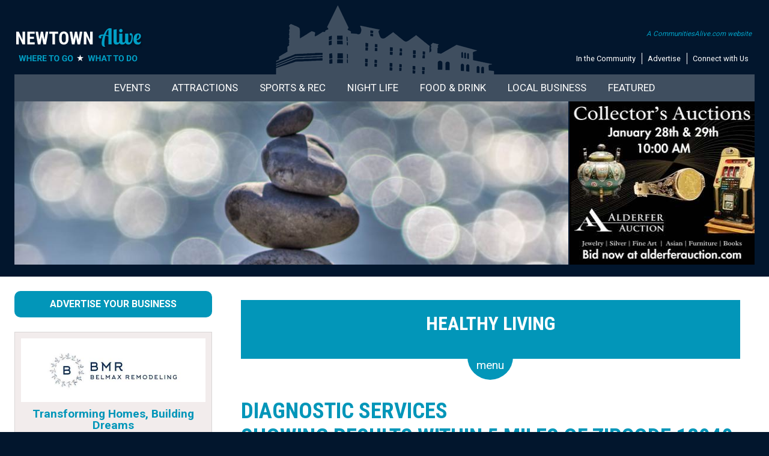

--- FILE ---
content_type: text/html;charset=UTF-8
request_url: https://newtownalive.com/business/showbusinesses.cfm?submit1=328&filterbyzip=TRUE&zipcode=18940&passedradius=5&whichretry=1&usemenu=health
body_size: 11295
content:


	


 
 









	
  

  


	
 

		

  





 




	

	















	
	
	
		

























































































	
	

















<!doctype html>
<html>
<head>
<meta http-equiv="X-UA-Compatible" content="IE=Edge">
<meta name="viewport" content="width=device-width">
<meta charset="utf-8">
<link href="/p7sml/p7SML-01.css" rel="stylesheet" type="text/css" media="all">
<script type="text/javascript" src="/p7sml/p7SMLscripts.js"></script>



    







	
	
	
	
		
		
		
	
		
		
		
	
		
		
		
	
		
		
		
	
		
		
		
	
		
		
		
	
		
		
		
	
		
		
		
	
		
		
		
	
		
		
		
	
		
		
		
	
		
		
		
	
		
		
		
	
		
		
		
	
		
		
		
	
		
		
		
	
		
		
		
	
		
		
		
	
		
		
		
	
		
		
		
	
		
		
		
	
		
		
		
	
		
		
		
	
		
		
		
	
		
		
		
	
		
		
		
	
		
		
		
	
		
		
		
	
		
		
		
	
		
		
		
	
		
		
		
	
		
		
		
	
		
		
		
	
		
		
		
	
		
		
		
	
		
		
		
	
		
		
		
	
		
		
		
	
		
		
		
	
		
		
		
	
		
		
		
	
		
		
		
	
		
		
		
	
		
		
		
	
		
		
		
	
		
		
		
	
		
		
		
	
		
		
		
	
		
		
		
	
		
		
		
	
		
		
		
	
		
		
		
	
		
		
		
	
	
		
	
		
	
		
	
		
	
		
	
		
	
		
	
		
	
		
	
		
	
		
	
		
	
		
	
		
	
		
	
		
	
		
	
		
	
		
	
		
	
		
	
		
	
		
	
		
	
		
	
		
	
		
	
		
	
		
	
		
	
		
	
		
	
		
	
		
	
		
	
		
			
			
			 


 










	
	
	
	
	
	
	
	
	
	
	
	
	
	
	
	
	
	
	
	
	
	
	
	
	
	
	
	
	
	
	
	
	
	
	
	
	
	
	

	
	




		












	






	
	






	<!-- Global site tag (gtag.js) - Google Analytics -->
	
	<script async src="https://www.googletagmanager.com/gtag/js?id=UA-120128625-13"></script>
	<script>
  		window.dataLayer = window.dataLayer || [];
  		function gtag(){dataLayer.push(arguments);}
  		gtag('js', new Date());
  		gtag('config', 'UA-120128625-13');
		gtag('config', 'G-7PQKY6HQPR');
	</script>
	

<link href="/styles/master.css" rel="stylesheet" type="text/css" media="all">
<script type="text/javascript" src="/p7mgm/p7MGMscripts.js"></script>
<link href="/p7mgm/menu.css" rel="stylesheet" type="text/css" media="all" />
<link rel="preconnect" href="https://fonts.gstatic.com" crossorigin />
<link rel="preload" as="style" href="https://fonts.googleapis.com/css2?family=Roboto+Condensed:wght@400;700&family=Roboto:wght@400;700&display=swap" />
<link rel="stylesheet" href="https://fonts.googleapis.com/css2?family=Roboto+Condensed:wght@400;700&family=Roboto:wght@400;700&display=swap" media="print" onload="this.media='all'" />
<noscript><link rel="stylesheet" href="https://fonts.googleapis.com/css2?family=Roboto+Condensed:wght@400;700&family=Roboto:wght@400;700&display=swap" /></noscript>
<link href="https://fonts.googleapis.com/css2?family=Roboto+Condensed:wght@400;700&family=Roboto:wght@400;700&display=swap" rel="stylesheet">
<!--[if lte IE 7]>
<style>
body {min-width: 1020px;}
.affinity-row {zoom: 1;}
#layout {width: 980px;}
</style>
<![endif]-->
<script type="text/javascript" src="/p7ehc/p7EHCscripts.js"></script>


<script type="text/javascript" src="/p7mbx/p7MBXscripts.js"></script>
<link href="/p7mbx/p7MBX-01.css" rel="stylesheet" type="text/css" media="all">
<link rel="shortcut icon" href="/icon.ico" type="image/x-icon">
<link rel="icon" href="/icon.ico" type="image/x-icon">





	<meta name="verification" content="0ee7e7a1d34925ac17a8bec69cee4f02" />  








	
	
	
	
	








	
	
		
		
		
		
		
		
		
		
		
		
		
		
		
		
		
		
		
		
		
		
		
		
	



	



	
	
	
		
	



	
		
		
		
			
		
	










<title>Diagnostic Services in Newtown, Bucks County PA</title>

<meta name="Description" content="Diagnostic services, blood work, drug and alcohol testing, DNA testing in Newtown, Bucks County PA and surrounding areas" />





	




</head>

<body>


	
	



	



	


<!-- Common Ninja Popup | CALIVE Newsletter -->
<script src="https://cdn.commoninja.com/sdk/latest/commonninja.js" defer></script> <div class="commonninja_component pid-6317d0af-d839-41a2-b444-f619ff08d14c"></div>
<script>
(function () {
  const RELATIVE_URL = '/emailsignup.cfm';
  const PID_CLASS = 'pid-6317d0af-d839-41a2-b444-f619ff08d14c';

  function inThisWidget(el) {
    const c = el.closest('.commonninja_component');
    return c && c.classList.contains(PID_CLASS);
  }

  function isSignMeUp(el) {
    const txt = (el.textContent || '').replace(/\s+/g,' ').trim().toLowerCase();
    return txt === 'sign me up';
  }

  // Intercept clicks before Common Ninja's handlers
  document.addEventListener('click', function (e) {
    if (!inThisWidget(e.target)) return;
    const btn = e.target.closest('a,button,[role="button"],[class*="button"],[class*="Button"]');
    if (!btn || !isSignMeUp(btn)) return;

    e.preventDefault();
    e.stopImmediatePropagation();
    window.location.assign(RELATIVE_URL);
  }, true); // capture phase

  // Also rewrite anchor hrefs inside the widget for middle-clicks, etc.
  const mo = new MutationObserver(() => {
    document.querySelectorAll('.commonninja_component.' + PID_CLASS + ' a').forEach(a => {
      if (isSignMeUp(a)) {
        a.setAttribute('href', RELATIVE_URL);
        a.setAttribute('target', '_self');
      }
    });
  });
  mo.observe(document.documentElement, { childList: true, subtree: true });
})();
</script>


<!-- Old search box idea -->

<!-- Local Artisans -->

<!-- Newsletter Signup -->





<!-- Fall Guide -->

<!-- Holiday Gift Guide -->


<!-- Holiday Gift Guide Marketing -->

<!-- Juneteenth -->




<div class="toprow">
	<div id="layout">

     
     <div class="affinity-row halves toprow-townicon toprowpad">
        <div class="column-half">
          <div class="column-content mobile-center">
          
				  <a href="https://newtownalive.com/"><img src="/images/logos2/newtown-alive.png" width="269" height="62" alt="Newtown PA news and events - Newtown Pennsylvania, Bucks County PA - businesses, restaurants, lodging, community information, shopping, recreation, jobs, sports, churches, transportation, schools, health, dining, entertainment" class="scalable"></a>
		  
          </div>
        </div>
        <div class="column-half">
          <div class="column-content align-right mobile-center">
            <div class="top-textmenu">
             <div class="top-calive"><a href="https://www.communitiesalive.com" target="_blank">A CommunitiesAlive.com website</a></div>
             <ul>
              <li><a href="/community.cfm">In the Community</a></li>
              <li><a href="/advertise/advertise.cfm">Advertise</a></li>
              <li class="last"><a href="/contactus.cfm">Connect with Us</a></li>
             </ul>
             </div>
          </div>
        </div>
      </div>
     
        
   </div>
</div>
<div class="darkblueback">
   <div id="layout">
     <div class="topportionpad">
        

			   
                <div id="p7MGM_1" class="p7MGM-03 p7MGM p7MGMdesign-time responsive menu-centered">
                  <div id="p7MGMtb_1" class="mgm-toolbar closed toggle-text"><a href="#" title="Hide/Show Menu">&equiv;</a></div>
                  <ul id="p7MGMu_1" class="mgm-root-list">
                    
                    <li class="mgm-root-item mgm-trig"><a id="p7MGMa1_1" class="mgm-root-item mgm-trig" href="/events/">Events</a></li>
                    <li class="mgm-root-item mgm-trig"><a id="p7MGMa1_2" class="mgm-root-item mgm-trig" href="/attractions/things-to-do.cfm">Attractions</a></li>
                    <li class="mgm-root-item mgm-trig"><a id="p7MGMa1_3" class="mgm-root-item mgm-trig" href="#">Sports & Rec</a></li>
                    <li class="mgm-root-item mgm-trig"><a id="p7MGMa1_4" class="mgm-root-item mgm-trig" href="#">Night Life</a></li>
                    <li class="mgm-root-item mgm-trig"><a id="p7MGMa1_5" class="mgm-root-item mgm-trig" href="#">Food & Drink</a></li>
                    <li class="mgm-root-item mgm-trig"><a id="p7MGMa1_6" class="mgm-root-item mgm-trig" href="#">Local Business</a></li>
                    <li class="mgm-root-item mgm-trig"><a id="p7MGMa1_7" class="mgm-root-item mgm-trig" href="#">Featured</a></li>
                    
                  </ul>
                  
                  <div id="p7MGMs1_1" class="mgm-mega-menu width100">
                    <div class="mgm-mega-content">
                      <div class="p7mgm-row mgm-col-50-50 col-sep">
                        <div class="p7mgm-Col p7mgm-percent50">
                          <div class="p7mgm-ColContent p7ehc-1">
                          <a href="/events"><img src="/p7mgm/img/menu-events-calendar2.jpg" width="568" height="143" alt="Events in Newtown, Bucks County PA" class="scalable" /></a>
                           
                           <div class="affinity-row halves">
                              <div class="column-half">
                                <div class="column-content-affinity mobile-center">
                                <a href="/events/showevents.cfm?dayspan=1&overridetown=TRUE"><img src="/p7mgm/img/thingstodo-events-today.gif" width="290" height="63" alt="Events Today in Newtown, Bucks County PA" class="scalable" /></a>
                                </div>
                              </div>
                              <div class="column-half">
                                <div class="column-content-affinity mobile-center">
                                 <a href="/events/showevents.cfm?dayspan=weekend&overridetown=TRUE"><img src="/p7mgm/img/thingstodo-weekendevents.gif" width="290" height="63" alt="Events This Weekend in Newtown, Bucks County PA" class="scalable" /></a>
                                </div>
                              </div>
                            </div>
                            <div class="affinity-row halves">
                              <div class="column-half">
                                <div class="column-content-affinity mobile-center">
                                <a href="/events/showevents.cfm?featured=true"><img src="/p7mgm/img/thingstodo-featured-events.gif" width="290" height="63" alt="Things to do in Newtown, Bucks County PA" class="scalable" /></a>
                                </div>
                              </div>
                              <div class="column-half">
                                <div class="column-content-affinity mobile-center">
                                 
								 <a href="/event-calendar.cfm"><img src="/p7mgm/img/thingstodo-addevent.gif" width="290" height="63" alt="What to do in Newtown, Bucks County PA" class="scalable" /></a>
                                </div>
                              </div>
                            </div>
                            
                          </div>
                        </div>
                        <div class="p7mgm-Col p7mgm-percent50">
                          <div class="p7mgm-ColContent p7ehc-1">
                            <div class="affinity-row halves">
                              <div class="column-half">
                                <div class="column-content-affinity blocklistmobilepad">
                                  <div class="blocklist2">
                                    <ul>
                                    <li><a href="/events/online-local.cfm">LOCAL ONLINE EVENTS</a></li>
                                    
                                     <li><a href="/events/">View Full Calendar</a></li>
                                     
                                     
                                     
                                     
                                     
                                     
                                    
                                     
                                    
                                    </ul>
                                  </div>
                                </div>
                              </div>
                              <div class="column-half">
                                <div class="column-content-affinity blocklistmobilepad  mobile-center">
								  <div class="blocklist2">
                                    <ul>
                                     <li><a href="/events/live-theater.cfm">Live Theater</a></li>
                                     <li><a href="/events/live-music-entertainment.cfm">Live Music</a></li>
                                     <li><a href="/events/art-exhibits-galleries-museums.cfm">Art Exhibits</a></li>
                                     
                                    </ul>
                                  </div>
								  
                                </div>
                              </div>
                            </div>
                           
                            
                            
                            
                            
                           
                          </div>
                        </div>
                      </div>
                    </div>
                  </div> 
                  
                  <div id="p7MGMs1_2" class="mgm-mega-menu width100">
                    <div class="mgm-mega-content">
                      <div class="p7mgm-row mgm-col-50-50 col-sep">
                       <div class="p7mgm-Col p7mgm-percent50">
                          <div class="p7mgm-ColContent p7ehc-1">
                            <div class="menu-headliner2">Places to Visit</div>
                            <div class="affinity-row halves">
                              <div class="column-half">
                                <div class="column-content-affinity blocklistmobilepad">
                                  <div class="blocklist2">
                             <ul>
                            <li><a href="/business/Outdoor-Adventures.cfm">Action & Adventure</a></li>
                            <li><a href="/business/water-parks-and-tubing.cfm">Amusements &amp; Water Adventure</a></li>
                            <li><a href="/business/antiques-shops.cfm">Antique Galleries</a></li>
                            <li><a href="/business/art-gallery-guide.cfm">Art Galleries</a></li>
                            
                            
                            <li><a href="/visiting/coveredbridges.cfm">Covered Bridges</a></li>
                            
                            
                            </ul>
                           </div>
                                </div>
                              </div>
                              <div class="column-half">
                                <div class="column-content-affinity blocklistmobilepad">
								  <div class="blocklist2">
                             <ul>
                            <li><a href="/business/escape-rooms.cfm">Escape Rooms</a></li>
                            <li><a href="/business/gardens-arboretums.cfm">Gardens & Arboretums</a></li>
                            <li><a href="/business/museums-historical-sites.cfm">Museums & Historic Sites</a></li>
                            <li><a href="/business/railroads-model-trains.cfm">Railroads</a></li>
                            <li><a href="/business/Zoos-Wildlife-Preserves-Petting-Zoos.cfm">Zoos</a></li>
                            </ul>
                           </div>
								  
                                </div>
                              </div>
                            </div>
                            <div style="text-align:center;"><a href="/business/business-listing.cfm"><img src="/images/images-responsive/footer-addbusiness.gif" width="233" height="46" alt="Add Your Business" class="scalable"></a></div>
                          </div>
                        </div>
                      
                      
                        <div class="p7mgm-Col p7mgm-percent50">
                          <div class="p7mgm-ColContent p7ehc-1">
                          <div class="menu-headliner2">In the Calendar</div>
<div class="affinity-row halves">
                 <div class="column-half">
                                <div class="column-content-affinity blocklistmobilepad">
                                 <div class="eventbuttoncontainer p7ehc-eventbutton">
                                  <div class="eventbuttonimage"><a href="/events/art-exhibits-galleries-museums.cfm"><img src="/p7mgm/img/eventbutton-art.jpg" width="207" height="113" alt="Art Exhibits" class="scalable" /></a></div>
                                  <div class="eventbuttontitle"><a href="/events/art-exhibits-galleries-museums.cfm">Art Exhibits</a></div>
                                 </div>
                                 <div class="eventbuttoncontainer p7ehc-eventbutton">
                                  <div class="eventbuttonimage"><a href="/events/history-events.cfm"><img src="/p7mgm/img/eventbutton-history.jpg" width="207" height="113" alt="Museum Events, History Events" class="scalable" /></a></div>
                                  <div class="eventbuttontitle"><a href="/events/history-events.cfm">History Events</a></div>
                                 </div>
                                 
                                
                                </div>
                </div>
                              <div class="column-half">
                                <div class="column-content-affinity blocklistmobilepad">
                                 <div class="eventbuttoncontainer p7ehc-eventbutton">
                                  <div class="eventbuttonimage"><a href="/events/garden-events.cfm"><img src="/p7mgm/img/eventbutton-garden.jpg" width="207" height="113" alt="Garden Events, Arboretum Events, Gardening Events" class="scalable" /></a></div>
                                  <div class="eventbuttontitle"><a href="/events/garden-events.cfm">Garden Events</a></div>
                                 </div>
                                 
                                </div>
                              </div>
                            </div>
                           
                            
                          </div>
                        </div>
                        
                      </div>
                    </div>
                  </div>                  
                  
                  <div id="p7MGMs1_3" class="mgm-mega-menu width100">
                    <div class="mgm-mega-content">
                      <div class="p7mgm-row mgm-col-50-50 col-sep">
                       <div class="p7mgm-Col p7mgm-percent50">
                          <div class="p7mgm-ColContent p7ehc-1">
                            <div class="menu-headliner2">Get Active</div>
                            <div class="affinity-row halves">
                              <div class="column-half">
                                <div class="column-content-affinity blocklistmobilepad">
                                  <div class="blocklist2">
                             <ul>
                            
                            <li><a href="/business/bowling.cfm">Bowling Alleys</a></li>
                            <li><a href="/business/Golf-Clubs-Country-Clubs.cfm">Golf Courses</a></li>
                            <li><a href="/business/Hockey-Ice-Skating.cfm">Hockey & Skating</a></li>
							<li><a href="/business/Nature-Environment-Organizations.cfm">Nature Centers</a></li>
                            
                            <li><a href="/business/Sports-Teams-Baseball-Football-Hockey-Minor-League.cfm">Sports Teams</a></li>
                            </ul>
                           </div>
                                </div>
                              </div>
                              <div class="column-half">
                                <div class="column-content-affinity blocklistmobilepad">
								  <div class="blocklist2">
                             <ul>
                            
                            <li><a href="/business/Sports-Centers.cfm">Sports Centers</a></li>
                            <li><a href="/business/swimming.cfm">Swimming</a></li>
                            <li><a href="/attractions/index.cfm?parks=TRUE">Parks</a></li>
                            <li><a href="/business/Tennis-Clubs.cfm">Tennis & Pickleball</a></li>
                            <li><a href="/outdoors/trails.cfm">Trails</a></li>
                           
                            </ul>
                           </div>
								  
                                </div>
                              </div>
                            </div>
                            <div style="text-align:center;"><a href="/business/business-listing.cfm"><img src="/images/images-responsive/footer-addbusiness.gif" width="233" height="46" alt="Add Your Business" class="scalable"></a></div>
                          </div>
                        </div>
                      
                      
                        <div class="p7mgm-Col p7mgm-percent50">
                          <div class="p7mgm-ColContent p7ehc-1">
                          <div class="menu-headliner2">In the Calendar</div>
<div class="affinity-row halves">
                 <div class="column-half">
                                <div class="column-content-affinity blocklistmobilepad">
                                  <div class="eventbuttoncontainer p7ehc-eventbutton">
                                    <div class="eventbuttonimage"><a href="/events/nature-environmental-events.cfm"><img src="/p7mgm/img/eventbutton-nature.jpg" width="207" height="113" alt="Nature Center Events, Environmental Events" class="scalable" /></a></div>
                                    <div class="eventbuttontitle"><a href="/events/nature-environmental-events.cfm">Nature Events</a></div>
                                  </div>
                                </div>
                </div>
                              <div class="column-half">
                                <div class="column-content-affinity blocklistmobilepad">
                                 <div class="eventbuttoncontainer p7ehc-eventbutton">
                                  <div class="eventbuttonimage"><a href="/events/showevents.cfm?sportsrecreation=yes&dayspan=30&overridetown=TRUE"><img src="/p7mgm/img/eventbutton-sports.jpg" width="207" height="113" alt="Sporting Events, Outdoor Events" class="scalable" /></a></div>
                                  <div class="eventbuttontitle"><a href="/events/showevents.cfm?sportsrecreation=yes&dayspan=30&overridetown=TRUE">Sports & Outdoors Events</a></div>
                                 </div>
                                </div>
                              </div>
                            </div>
                           
                            
                          </div>
                        </div>
                        
                      </div>
                    </div>
                  </div> 
                  <div id="p7MGMs1_4" class="mgm-mega-menu width100">
                    <div class="mgm-mega-content">
                      <div class="p7mgm-row mgm-col-50-50 col-sep">
                       <div class="p7mgm-Col p7mgm-percent50">
                          <div class="p7mgm-ColContent p7ehc-1">
                            <div class="menu-headliner2">Hit the Town</div>
                            <div class="affinity-row halves">
                              <div class="column-half">
                                <div class="column-content-affinity blocklistmobilepad">
                                  <div class="blocklist2">
                             <ul>
                            <li><a href="/business/casinos.cfm">Casinos</a></li>
                            <li><a href="/business/comedy-clubs.cfm">Comedy Clubs</a></li>
                            <li><a href="/business/music-venues.cfm">Music Venues</a></li>
                            
                            
                            </ul>
                           </div>
                                </div>
                              </div>
                              <div class="column-half">
                                <div class="column-content-affinity blocklistmobilepad">
								  <div class="blocklist2">
                             <ul>
                            
                            <li><a href="/business/bars-pubs.cfm">Pubs, Bars & Taverns</a></li>
                            <li><a href="/business/theaters.cfm">Theaters</a></li>
                            <li><a href="/people/musicians.cfm">Musicians</a></li>
                            </ul>
                           </div>
								  
                                </div>
                              </div>
                            </div>
                            <div style="text-align:center;"><a href="/business/business-listing.cfm"><img src="/images/images-responsive/footer-addbusiness.gif" width="233" height="46" alt="Add Your Business" class="scalable"></a></div>
                          </div>
                        </div>
                      
                      
                        <div class="p7mgm-Col p7mgm-percent50">
                          <div class="p7mgm-ColContent p7ehc-1">
                          <div class="menu-headliner2">In the Calendar</div>
<div class="affinity-row halves">
                 <div class="column-half">
                                <div class="column-content-affinity blocklistmobilepad">
                                <div class="eventbuttoncontainer p7ehc-eventbutton">
                                  <div class="eventbuttonimage"><a href="/events/live-music-entertainment.cfm"><img src="/p7mgm/img/eventbutton-music.jpg" width="207" height="113" alt="Live Music" class="scalable" /></a></div>
                                  <div class="eventbuttontitle"><a href="/events/live-music-entertainment.cfm">Live Music</a></div>
                                 </div>
                                 <div class="eventbuttoncontainer p7ehc-eventbutton">
                                  <div class="eventbuttonimage"><a href="/events/comedy-shows.cfm"><img src="/p7mgm/img/eventbutton-comedy.jpg" width="207" height="113" alt="Comedy Clubs, Comedy Events" class="scalable" /></a></div>
                                  <div class="eventbuttontitle"><a href="/events/comedy-shows.cfm">Comedy Events</a></div>
                                 </div>
                                </div>
                </div>
                              <div class="column-half">
                                <div class="column-content-affinity blocklistmobilepad">
                                 <div class="eventbuttoncontainer p7ehc-eventbutton">
                                  <div class="eventbuttonimage"><a href="/events/live-theater.cfm"><img src="/p7mgm/img/eventbutton-theater.jpg" width="207" height="113" alt="Live Theater" class="scalable" /></a></div>
                                  <div class="eventbuttontitle"><a href="/events/live-theater.cfm">Live Theater</a></div>
                                 </div>
                                </div>
                              </div>
                            </div>
                           
                            
                          </div>
                        </div>
                        
                      </div>
                    </div>
                  </div> 

                  <div id="p7MGMs1_5" class="mgm-mega-menu width100">
                    <div class="mgm-mega-content">
                      <div class="p7mgm-row mgm-col-50-50 col-sep">
                       <div class="p7mgm-Col p7mgm-percent50">
                          <div class="p7mgm-ColContent p7ehc-1">
                            <div class="menu-headliner2">Good Eats & Drinks</div>
                            <div class="affinity-row halves">
                              <div class="column-half">
                                <div class="column-content-affinity blocklistmobilepad">
                                  <div class="blocklist2">
                             <ul>
                            <li><a href="/business/breweries.cfm">Breweries</a></li>
                            <li><a href="/business/distilleries.cfm">Distilleries</a></li>
                            <li><a href="/business/wineries.cfm">Wineries</a></li>
                            <li><a href="/business/food-trucks.cfm">Food Trucks</a></li>
                            <li><a href="/business/Food-Beverages.cfm">Gourmet Food, Snacks, Candy</a></li>
                            <li><a href="/business/ice-cream-yogurt-shops.cfm">Ice Cream, Yogurt, Water Ice</a></li>
                            </ul>
                           </div>
                                </div>
                              </div>
                              <div class="column-half">
                                <div class="column-content-affinity blocklistmobilepad">
								  <div class="blocklist2">
                             <ul>
                            
                            <li><a href="/business/dining-restaurant-fast-food.cfm">Restaurants</a></li>
                            <li><a href="/business/bars-pubs.cfm">Pubs, Bars & Taverns</a></li>
                            
                            <li><a href="/business/bakeries.cfm">Bakeries</a></li>
                            <li><a href="/business/Farmers-Markets.cfm">Farmers Markets</a></li>
                            <li><a href="/business/Farm-Stores.cfm">Farm Stores</a></li>
                           <li><a href="/business/cooking-schools.cfm">Cooking Classes</a></li>
                            </ul>
                           </div>
								  
                                </div>
                              </div>
                            </div>
                            <div style="text-align:center;"><a href="/business/business-listing.cfm"><img src="/images/images-responsive/footer-addbusiness.gif" width="233" height="46" alt="Add Your Business" class="scalable"></a></div>
                          </div>
                        </div>
                      
                        <div class="p7mgm-Col p7mgm-percent50">
                          <div class="p7mgm-ColContent p7ehc-1">
                          <div class="menu-headliner2">In the Calendar</div>
<div class="affinity-row halves">
                 <div class="column-half">
                                <div class="column-content-affinity blocklistmobilepad">
                                <div class="eventbuttoncontainer p7ehc-eventbutton">
                                  <div class="eventbuttonimage"><a href="/events/winery-brewery-distillery-events.cfm"><img src="/p7mgm/img/eventbutton-spirits.jpg" width="207" height="113" alt="Brewery Events, Winery Events, Distillery Events, Food Events" class="scalable" /></a></div>
                                  <div class="eventbuttontitle"><a href="/events/winery-brewery-distillery-events.cfm">Winery, Brewery, Distillary Events</a></div>
                                 </div>
                                 <div class="eventbuttoncontainer p7ehc-eventbutton">
                                  <div class="eventbuttonimage"><a href="/events/farmers-markets.cfm"><img src="/p7mgm/img/eventbutton-farmersmarkets.jpg" width="207" height="113" alt="Farmers Markets Dates Events" class="scalable" /></a></div>
                                  <div class="eventbuttontitle"><a href="/events/farmers-markets.cfm">Farmers Market Events</a></div>
                                 </div>
                                </div>
                </div>
                              <div class="column-half">
                                <div class="column-content-affinity blocklistmobilepad">
                                 <div class="eventbuttoncontainer p7ehc-eventbutton">
                                  <div class="eventbuttonimage"><a href="/events/food-trucks.cfm"><img src="/p7mgm/img/eventbutton-foodtruck.jpg" width="207" height="113" alt="Food Truck Events" class="scalable" /></a></div>
                                  <div class="eventbuttontitle"><a href="/events/food-trucks.cfm">Foodie Events</a></div>
                                 </div>
                                </div>
                              </div>
                            </div>
                           
                            
                          </div>
                        </div>
                        
                      </div>
                    </div>
                  </div>
                  
                  <div id="p7MGMs1_6" class="mgm-mega-menu width100">
                    <div class="mgm-mega-content">
                      <div class="p7mgm-row mgm-col-75-25 col-sep">
                        <div class="p7mgm-Col p7mgm-percent75">
                          <div class="p7mgm-ColContent p7ehc-6">
                            
                            <div class="affinity-row halves">
                              <div class="column-half">
                                <div class="column-content-affinity blocklistmobilepad">
                                  <div class="blocklist2">
                             <ul>
                            <li><a href="/remodeling">House & Home</a></li>
                            <li><a href="/kids">Just for Kids</a></li>
                            <li><a href="/health">Healthy Living</a></li>
                            <li><a href="/education">Education, Classes & Fun</a></li>
                            <li><a href="/partyguide">Let's Party</a></li>
                            <li><a href="/lodging">Lodging Guide</a></li>
                            </ul>
                           </div>
                                </div>
                              </div>
                              <div class="column-half">
                                <div class="column-content-affinity blocklistmobilepad">
								  <div class="blocklist2">
                             <ul>
                            
                            <li><a href="/seniors">For Seniors</a></li>
                            <li><a href="/financial">Financial & Legal</a></li>
                            <li><a href="/pets">Pet Guide</a></li>
                            <li><a href="/equestrian">Equestrian Guide</a></li>
                            <li><a href="/local-artisans">Local Artisans</a></li>
                            <li><a href="/weddings">Wedding Guide</a></li>
                           <li><a href="/business">All Businesses</a></li>
                            </ul>
                           </div>
								  
                                </div>
                              </div>
                            </div>
                            <div style="text-align:center;"><a href="/business/business-listing.cfm"><img src="/images/images-responsive/footer-addbusiness.gif" width="233" height="46" alt="Add Your Business" class="scalable"></a></div>
                          </div>
                        </div>
                        <div class="p7mgm-Col p7mgm-percent25">
                          <div class="p7mgm-ColContent p7ehc-6 align-center">
                         <a href="/business/summer-camps.cfm"><img src="/abnrs/images/events/summercamp2026.png" width="308" height="272" alt="Summer Camp Guide - kids playing in pool" class="scalable" /></a>
                          
                          
						  
                          
                          
                           </div>
                        </div>
                      </div>
                    </div>
                  </div> 
                  
                  <div id="p7MGMs1_7" class="mgm-mega-menu width100">
                    <div class="mgm-mega-content">
                      <div class="p7mgm-row mgm-col-75-25 col-sep">
                        <div class="p7mgm-Col p7mgm-percent25">
                          <div class="p7mgm-ColContent p7ehc-6">
                            <ul class="blocklist2">
                              
                              
                              
                             </ul>  
                          </div>
                        </div>
                        <div class="p7mgm-Col p7mgm-percent75">
                          <div class="p7mgm-ColContent p7ehc-6">
                          
                            <div class="affinity-row thirds">
                              <div class="column-third">
                                <div class="column-content align-center" style="padding:8px;"> <a href="/volunteer"><img src="../p7mgm/img/featured-volunteer.png" width="249" height="96" alt="Volunteer Opportunities" /></a>
                                </div>
                              </div>
                              <div class="column-third">
                                <div class="column-content align-center" style="padding:8px;"> <a href="/lostpets"><img src="../p7mgm/img/featured-lostpets.png" width="249" height="96" alt="Lost Pets" /></a>
                                </div>
                              </div>
                              <div class="column-third">
                                <div class="column-content align-center" style="padding:8px;"> <a href="/emailsignup.cfm"><img src="../p7mgm/img/featured-newsletter.png" width="249" height="96" alt="Newsletter Signup" /></a>
                                </div>
                              </div>
                            </div>
                          
                          </div>
                        </div>
                      </div>
                    </div>
                  </div>

               
                  <script type="text/javascript">P7_MGMop('p7MGM_1',5,450,0,1,1,1,0,0,1,0,1,900)</script>
          </div>
        
        <div class="affinity-row">
  <div class="column-sliderowleft p7ehc-slide">
    <div class="column-content no-pad mobile-hide" style="margin-right:2px;">
    
	 
	 
	 
	 
	 	 
	 
     <img src="/images/toppics/Balance-Rocks.jpg" width="950" height="280" alt="Diagnostic services, blood work, drug and alcohol testing, DNA testing in the Newtown, Bucks County PA area" title="Diagnostic services, blood work, drug and alcohol testing, DNA testing in the Newtown, Bucks County PA area" border="0" class="scalable" />
    </div>
  </div>
  
  
  
  
  	
  						
					
	
			
			
  
  	
  						
					
	
			
			
  
  	
  						
					
	
			
			
  
  	
  						
					
	
			
			
  
  	
  						
					
	
			
			
  
  	
  						
					
	
			
			
  
  
  
  
  
  	
  	
    
	
	
	
	
		
  
  
  	
   	
   	<div class="column-sliderowright p7ehc-slide" style="background-image: url('https://newtownalive.com/images/sliderowback.gif');background-repeat:no-repeat;background-size:cover;">
	 
		<div class="column-content no-pad">
		  
          <div class="mobile-hide"><a href="/abnrs/countclicks.cfm?adid=931" target="_blank"><img src="/abnrs/images/events/alderfer0126.jpg" width="308" height="272" class="scalable" /></a></div>
          <div class="show-mobile-only"><a href="/abnrs/countclicks.cfm?adid=931" target="_blank"><img src="/abnrs/images/events_mobile/alderfer0126.jpg" width="700" height="206" class="scalable" /></a></div>
          
        </div>
  	</div>
</div>

     </div>
   </div>
   <div class="slidediv"></div>
</div>       



          <div class="bodywhite">
           <div id="layout">
                 <div class="interiorbody-pad">
      			   <div class="affinity-row">
                     <div class="column-bodyleft">
                      <div class="column-content interiorcol-border p7ehc-interior column-content-interiorbody">
                         <div class="affinity-row">
 		                  <div class="column-content">
        		           
                            


	



	<div style="text-align:center;">
<div id="newguide">
  <h1>Healthy Living</h1>
  

<div id="p7SMLcontent_HEALTH" class="sml-content">
  <div id="p7SMLwrapper_HEALTH">
     
    <div style="border:1px solid #fff;padding:15px;margin-top:20px;">
      <div style="font-size:1.2em;font-weight:700;">HOLISTIC HEALTH</div>
      <ul>
        <li><a href="/business/acupuncture.cfm">Acupuncture</a></li>
        <li><a href="/business/Holistic-Medicine-Alternative-Medicine.cfm">Alternative Medicine</a></li>
        <li><a href="/business/chiropractors.cfm">Chiropractors</a></li>
        <li><a href="/business/Hypnosis.cfm">Hypnosis</a></li>
        <li><a href="/business/Massage-Massage-Therapists.cfm">Massage</a></li>
        <li><a href="/business/Nutrition-Dietitians.cfm">Nutrition</a></li>
        <li><a href="/business/Psychics-Mediums-Tarot-Readings.cfm">Psychics, Mediums, Tarot Readings</a></li>
        <li><a href="/business/Reflexology-Reiki-Energy-Medicine.cfm">Reflexology, Reiki, Energy Medicine</a></li>
        <li><a href="/business/Yoga-Pilates-Tai-Chi.cfm">Yoga, Pilates, T'ai Chi</a></li>
        </ul>
    </div>
    
    <div style="border:1px solid #fff;padding:15px;margin-top:15px;">
      <div style="font-size:1.2em;font-weight:700;">MEDICAL & SENIOR HEALTH</div>
      <ul>
        <li><a href="/business/Diagnostic-Services.cfm">Diagnostic Services</a></li>
        <li><a href="/business/In-Home-Day-Care.cfm">In Home Health Care</a></li>
        <li><a href="/business/Nursing-Rehabilitation-Hospice.cfm">Nursing, Rehabilitation, Hospice</a></li>
        <li><a href="/business/Urgent-Care-Medical-Service-Walk-In-Clinic.cfm">Urgent Care Walk-In Clinics</a></li>
        </ul>
    </div>
    
    <div style="border:1px solid #fff;padding:15px;margin-top:15px;">
      <div style="font-size:1.2em;font-weight:700;">EMOTIONAL HEALTH</div>
      <ul>
        <li><a href="/business/Counselor-Psychologist-Therapist.cfm">Counselor, Psychologist, Therapist</a></li>
        <li><a href="/business/Rehabilitation.cfm">Drug & Alcohol Recovery</a></li>
        <li><a href="/business/Grief-Support.cfm">Grief Support</a></li>
        <li><a href="/business/Health-Support-Care-Groups-Organizations-Services.cfm">Health Support Groups</a></li>
        <li><a href="/business/Hypnosis.cfm">Hypnosis, Hypnotherapy</a></li>
        <li><a href="/business/Psychics-Mediums-Tarot-Readings.cfm">Psychics, Mediums, Tarot Readings</a></li>
        </ul>
    </div>
    
    <div style="border:1px solid #fff;padding:15px;margin-top:15px;">
      <div style="font-size:1.2em;font-weight:700;">ACTIVE LIFESTYLE</div>
      <ul>
        <li><a href="/business/Golf-Clubs-Country-Clubs.cfm?usemenu=health">Golf</a></li>
        <li><a href="/business/Health-Clubs-Fitness-Centers.cfm">Health Clubs & Fitness Centers</a></li>
        <li><a href="/business/Personal-Trainers.cfm">Personal Trainers</a></li>
        <li><a href="/business/Tennis-Clubs.cfm">Tennis & Pickleball</a></li>
        <li><a href="/business/Swimming.cfm?usemenu=health">Swimming</a></li>
        <li><a href="/business/Yoga-Pilates-Tai-Chi.cfm">Yoga, Pilates, Tai Chi</a></li>
        </ul>
    </div>
    
  </div>
  
 
  <script type="text/javascript">P7_SMLop('p7SML_HEALTH',1,600,'menu','x',0,0)</script>
</div>
</div>
 <a id="p7SML_HEALTH" href="#" class="sml-more tabbed new">menu</a>
</div>
  
                            

                              <h1>Diagnostic Services</h1>
							  
							


	
	
	
	
	







 
 
 
 
 
 
 
 
 		
 
 
  
 

















	
	
	
		
	
	
		
	
	
	



	
	



	
	



 
 

 
 






 


 






	
	
		
	
	
		
		
	
		
		
	
		
		
	
		
		
	
	
	
	
	
		
		
		
		
		
	
		
		
		
		
		
	
		
		
		
		
		
	
		
		
		
		
		
	
		
		
		
		
		
	
		
		
		
		
		
	
		
		
		
		
		
	
		
		
		
		
		
	
		
		
		
		
		
	
		
		
		
		
		
	
		
		
		
		
		
	
		
		
		
		
		
	
		
		
		
		
		
	
		
		
		
		
		
	
		
		
		
		
		
	
		
		
		
		
		
	
		
		
		
		
		
	
		
		
		
		
		
	
		
		
		
		
		
	
		
		
		
		
		
	
		
		
		
		
		
	
		
		
		
		
		
	
		
		
		
		
		
	
		
		
		
		
		
	
		
		
		
		
		
	
		
		
		
		
		
	
		
		
		
		
		
	
		
		
		
		
		
	
		
		
		
		
		
	
		
		
		
		
		
	
		
		
		
		
		
	
		
		
		
		
		
	
		
		
		
		
		
	
		
		
		
		
		
	
		
		
		
		
		
	
		
		
		
		
		
	
		
		
		
		
		
	
		
		
		
		
		
	
		
		
		
		
		
	
		
		
		
		
		
	
		
		
		
		
		
	
		
		
		
		
		
	
		
		
		
		
		
	
		
		
		
		
		
	
		
		
		
		
		
	
		
		
		
		
		
	
		
		
		
		
		
	
		
		
		
		
		
	
		
		
		
		
		
	
		
		
		
		
		
	
		
		
		
		
		
	
		
		
		
		
		
	
	
	
	 
	
		
	
		
	
		
	
		
	
		
	
		
	
		
	
		
	
		
	
		
	
		
	
		
	
		
	
		
	
		
	
		
	
		
	
		
	
		
	
		
	
		
	
		
	
		
	
		
	
		
	
		
	
		
	
		
	
		
	
		
	
		
	
		
	
		
	
		
			
			
			
		
	
		
	
		
	
		
	
		
	
		
	
		
	
		
	
		
	
		
	
		
	
		
	
		
	
		
	
		
	
		
	
		
	
		
	
		
	
	
	
		
			
			
			
				
			
			
		
	
		
			
			
			
				
			
			
		
	
		
			
			
			
				
			
			
		
	
		
			
			
			
				
			
			
		
	
		
			
			
			
				
			
			
		
	
		
			
			
			
				
			
			
		
	
		
			
			
			
				
			
			
		
	
		
			
			
			
				
			
			
		
	
		
			
			
			
				
			
			
		
	
		
			
			
			
				
			
			
		
	
		
			
			
			
				
			
			
		
	
		
			
			
			
				
			
			
		
	
		
			
			
			
				
			
			
				
				
				
			
		
	
		
			
			
			
				
			
			
		
	
		
			
			
			
				
			
			
		
	
		
			
			
			
				
			
			
		
	
		
			
			
			
				
			
			
		
	
		
			
			
			
				
			
			
		
	
		
			
			
			
				
			
			
		
	
		
			
			
			
				
			
			
		
	
		
			
			
			
				
			
			
		
	
		
			
			
			
				
			
			
		
	
		
			
			
			
				
			
			
		
	
		
			
			
			
				
			
			
		
	
		
			
			
			
				
			
			
		
	
		
			
			
			
				
			
			
		
	
		
			
			
			
				
			
			
		
	
		
			
			
			
				
			
			
		
	
		
			
			
			
				
			
			
		
	
		
			
			
			
				
			
			
		
	
		
			
			
			
				
			
			
		
	
		
			
			
			
				
			
			
		
	
		
			
			
			
				
			
			
		
	
		
	
		
			
			
			
				
			
			
				
				
				
			
		
	
		
			
			
			
				
			
			
		
	
		
			
			
			
				
			
			
		
	
		
			
			
			
				
			
			
		
	
		
			
			
			
				
			
			
		
	
		
			
			
			
				
			
			
		
	
		
			
			
			
				
			
			
		
	
		
			
			
			
				
			
			
		
	
		
			
			
			
				
			
			
				
				
				
			
		
	
		
			
			
			
				
			
			
		
	
		
			
			
			
				
			
			
		
	
		
			
			
			
				
			
			
		
	
		
			
			
			
				
			
			
		
	
		
			
			
			
				
			
			
		
	
		
			
			
			
				
			
			
		
	
		
			
			
			
				
			
			
				
				
				
			
		
	
		
			
			
			
				
			
			
		
	
		
			
			
			
				
			
			
		
	
	
	 
		 
			 
		 
			 
				 
			 
		 
			 
		 
			 
				 
			 
		 
	 
		 
			 
				 
			 
		 
			 
		 
			 
		 
			 
		 
	 
		 
			 
		 
			 
				 
			 
		 
			 
		 
			 
		 
	 
		 
			 
		 
			 
		 
			 
				 
			 
		 
			 
		 
	 
		 
			 
		 
			 
		 
			 
		 
			 
		 
	
	


 
		
	
		
	
	
		
	





	



	



	
	



	



	
	
	
		
		
	
	
	
		
		
		
		
	
		
		
		
		
	
		
		
		
		
	
		
		
		
		
	
		
		
		
		
	




 
 
 

 
 	





  
      <h1 class="page-topper">Showing results within 5 miles of zipcode 18940</h1>
      <br>
  
<div class="refinesearchheader">REFINE SEARCH</div>
<div class="refinesearchcontainer">                 
  <div class="refinesearch">
  <span class="refinetype">BY TOWN:</span> 
  <form action="showbusinesses.cfm?submit1=328" method="post" style="display:inline;">
      <select name="SelectedTownState">
          
              <option selected>ALL</option>
          
          
              
                  <option>Abington, PA</option>
              
          
              
                  <option>Allentown, PA</option>
              
          
              
                  <option>Bensalem, PA</option>
              
          
              
                  <option>Bethlehem, PA</option>
              
          
              
                  <option>Blue Bell, PA</option>
              
          
              
                  <option>Bristol, PA</option>
              
          
              
                  <option>Buckingham, PA</option>
              
          
              
                  <option>Chalfont, PA</option>
              
          
              
                  <option>Doylestown, PA</option>
              
          
              
                  <option>Easton, PA</option>
              
          
              
                  <option>Elmwood Park, NJ</option>
              
          
              
                  <option>Emmaus, PA</option>
              
          
              
                  <option>Fairless Hills, PA</option>
              
          
              
                  <option>Feasterville, PA</option>
              
          
              
                  <option>Flemington, NJ</option>
              
          
              
                  <option>Fort Washington, PA</option>
              
          
              
                  <option>Harleysville, PA</option>
              
          
              
                  <option>Hellertown, PA</option>
              
          
              
                  <option>Horsham, PA</option>
              
          
              
                  <option>Jamison, PA</option>
              
          
              
                  <option>Jenkintown, PA</option>
              
          
              
                  <option>Langhorne, PA</option>
              
          
              
                  <option>Lansdale, PA</option>
              
          
              
                  <option>Levittown, PA</option>
              
          
              
                  <option>Macungie, PA</option>
              
          
              
                  <option>Newtown, PA</option>
              
          
              
                  <option>Norristown, PA</option>
              
          
              
                  <option>North Wales, PA</option>
              
          
              
                  <option>Perkasie, PA</option>
              
          
              
                  <option>Plymouth Meeting, PA</option>
              
          
              
                  <option>Pottstown, PA</option>
              
          
              
                  <option>Quakertown, PA</option>
              
          
              
                  <option>Richboro, PA</option>
              
          
              
                  <option>Souderton, PA</option>
              
          
              
                  <option>Trenton, NJ</option>
              
          
              
                  <option>Warminster, PA</option>
              
          
              
                  <option>Warrington, PA</option>
              
          
              
                  <option>Washington Crossing , PA</option>
              
          
              
                  <option>Yardley, PA</option>
              
          
      </select>
      
      <input type="submit" value="GO">
  </form>
  <br>
  
  <form action="showbusinesses.cfm?submit1=328&filterbyzip=TRUE" method="post" style="display:inline;">
      <span class="refinetype">BY ZIPCODE:</span>
      <select name="passedradius">
          <option value="3" SELECTED>3 miles</option>
          <option value="5">5 miles</option>
          <option value="10">10 miles</option>
          <option value="15">15 miles</option>
          <option value="20">20 miles</option>
      </select>
      of zipcode                   
      <input name="zipcode" type="text" value="18940" size="5">
      
      <input type="submit" value="GO">
  </form>
  
   
  
  <br />
  <span class="refinetype">BY NAME:</span>
  <form action="/business/ShowBusinesses.cfm" method="post"  style="display:inline;">
  <input type="text" name="businessname" pattern=".{4,}"   required title="4 characters minimum" />
  <input type="submit" name="Submit0" value="SEARCH" />
  </form> 
  </div>
</div>

<div class="divider"></div>
 
 
  
	














	





 

			  
			    
				
				
				
				
				
				 
			    
				
				
					
				



	
	
	
	
	
	
	
	
	
	
	
	
	
	
	
	
	
	
	
	
	
	
	
	
							
	
	
	
				
	
	
	
		
		
		
		
	
	
	
	
	
	
	
	
	
	
	
	
	
	
	
	
	
	
	
	
	
	
		
	
	
		
		
		 
	
	
	
	
	
	
	
	
	
	
	
	
	
	
	
	
	
	
		
	
	
	
	
	
	
	
	
	
	
	
	
	
	
	
	
	
	
	
	
	
	
	
	
	
	
	
	
	
	
	







	




	




				
				
				




 
 





	 

    
	<!-- start FREE LISTING -->
	<div class="freelisting-container">
		
		
			<div itemscope itemtype="http://schema.org/localbusiness">
		
		<div class="freelisting-title"><span itemprop="name">Quest Diagnostics</span>
		 
		
		</div>
		<div class="freelisting-address">
			
				
				<div itemprop="address" itemscope itemtype="http://schema.org/PostalAddress">
					
					<span itemprop="streetAddress">2118 S Eagle Road</span>
					<span itemprop="addressLocality">Newtown</span>,
					<span itemprop="addressRegion">PA</span> 
					<span itemprop="postalCode">18940</span>
					
					<a href="https://www.google.com/maps/place/2118+S+Eagle+Road,+Newtown,+PA+18940" target="_blank">(map it)</a>
				</div>			
			
			
				<span itemprop="telephone"><a href="tel:+1-215-579-1968">215-579-1968</a> &nbsp;&nbsp;</span> 
			
			
			
			
			<a href="http://www.questdiagnostics.com/" target="_blank" rel="nofollow">WEBSITE</a>&nbsp;&nbsp;&nbsp;|&nbsp;&nbsp;
			
			
			
			
			
			
			
			
			
			
		</div>
		
		</div>
	</div>
	<!-- end FREE LISTING -->

<div class="business-listings-spacer"></div>
 
			  
			    
				
				
				
				
				
				 
			    
				
				
					
				



	
	
	
	
	
	
	
	
	
	
	
	
	
	
	
	
	
	
	
	
	
	
	
	
							
	
	
	
				
	
	
	
		
		
		
		
	
	
	
	
	
	
	
	
	
	
	
	
	
	
	
	
	
	
	
	
	
	
		
	
	
		
		
		 
	
	
	
	
	
	
	
	
	
	
	
	
	
	
	
	
	
	
		
	
	
	
	
	
	
	
	
	
	
	
	
	
	
	
	
	
	
	
	
	
	
	
	
	
	
	
	
	
	
	







	




	




				
				
				




 
 





	 

    
	<!-- start FREE LISTING -->
	<div class="freelisting-container">
		
		
			<div itemscope itemtype="http://schema.org/localbusiness">
		
		<div class="freelisting-title"><span itemprop="name">Quest Diagnostics</span>
		 
		 <span style="color:#be2e24;font-size:.8em;">(4 miles)</span>
		</div>
		<div class="freelisting-address">
			
				
				<div itemprop="address" itemscope itemtype="http://schema.org/PostalAddress">
					
					<span itemprop="streetAddress">406 Floral Vale Blvd</span>
					<span itemprop="addressLocality">Yardley</span>,
					<span itemprop="addressRegion">PA</span> 
					<span itemprop="postalCode">19067</span>
					
					<a href="https://www.google.com/maps/place/406+Floral+Vale+Blvd,+Yardley,+PA+19067" target="_blank">(map it)</a>
				</div>			
			
			
				<span itemprop="telephone"><a href="tel:+1-215-968-0138">215-968-0138</a> &nbsp;&nbsp;</span> 
			
			
			
			
			<a href="http://www.questdiagnostics.com/" target="_blank" rel="nofollow">WEBSITE</a>&nbsp;&nbsp;&nbsp;|&nbsp;&nbsp;
			
			
			
			
			
			
			
			
			
			
		</div>
		
		</div>
	</div>
	<!-- end FREE LISTING -->

<div class="business-listings-spacer"></div>
 
			  
			    
				
				
				
				
				
				 
			    
				
				
					
				



	
	
	
	
	
	
	
	
	
	
	
	
	
	
	
	
	
	
	
	
	
	
	
	
							
	
	
	
				
	
	
	
		
		
		
		
	
	
	
	
	
	
	
	
	
	
	
	
	
	
	
	
	
	
	
	
	
	
		
	
	
		
		
		 
	
	
	
	
	
	
	
	
	
	
	
	
	
	
	
	
	
	
		
	
	
	
	
	
	
	
	
	
	
	
	
	
	
	
	
	
	
	
	
	
	
	
	
	
	
	
	
	
	
	







	




	




				
				
				




 
 





	 

    
	<!-- start FREE LISTING -->
	<div class="freelisting-container">
		
		
			<div itemscope itemtype="http://schema.org/localbusiness">
		
		<div class="freelisting-title"><span itemprop="name">Quest Diagnostics</span>
		 
		 <span style="color:#be2e24;font-size:.8em;">(4 miles)</span>
		</div>
		<div class="freelisting-address">
			
				
				<div itemprop="address" itemscope itemtype="http://schema.org/PostalAddress">
					
					<span itemprop="streetAddress">130 Almshouse Road</span>
					<span itemprop="addressLocality">Richboro</span>,
					<span itemprop="addressRegion">PA</span> 
					<span itemprop="postalCode">18954</span>
					
					<a href="https://www.google.com/maps/place/130+Almshouse+Road,+Richboro,+PA+18954" target="_blank">(map it)</a>
				</div>			
			
			
				<span itemprop="telephone"><a href="tel:+1-215-322-5747">215-322-5747</a> &nbsp;&nbsp;</span> 
			
			
			
			
			<a href="http://www.questdiagnostics.com/" target="_blank" rel="nofollow">WEBSITE</a>&nbsp;&nbsp;&nbsp;|&nbsp;&nbsp;
			
			
			
			
			
			
			
			
			
			
		</div>
		
		</div>
	</div>
	<!-- end FREE LISTING -->

<div class="business-listings-spacer"></div>
 
			  
			    
				
				
				
				
				
				 
			    
				
				
					
				



	
	
	
	
	
	
	
	
	
	
	
	
	
	
	
	
	
	
	
	
	
	
	
	
							
	
	
	
				
	
	
	
		
		
		
		
	
	
	
	
	
	
	
	
	
	
	
	
	
	
	
	
	
	
	
	
	
	
		
	
	
		
		
		 
	
	
	
	
	
	
	
	
	
	
	
	
	
	
	
	
	
	
		
	
	
	
	
	
	
	
	
	
	
	
	
	
	
	
	
	
	
	
	
	
	
	
	
	
	
	
	
	
	
	







	




	




				
				
				




 
 





	 

    
	<!-- start FREE LISTING -->
	<div class="freelisting-container">
		
		
			<div itemscope itemtype="http://schema.org/localbusiness">
		
		<div class="freelisting-title"><span itemprop="name">Quest Diagnostics</span>
		 
		 <span style="color:#be2e24;font-size:.8em;">(5 miles)</span>
		</div>
		<div class="freelisting-address">
			
				
				<div itemprop="address" itemscope itemtype="http://schema.org/PostalAddress">
					
					<span itemprop="streetAddress">586 Middletown Blvd</span>
					<span itemprop="addressLocality">Langhorne</span>,
					<span itemprop="addressRegion">PA</span> 
					<span itemprop="postalCode">19047</span>
					
					<a href="https://www.google.com/maps/place/586+Middletown+Blvd,+Langhorne,+PA+19047" target="_blank">(map it)</a>
				</div>			
			
			
				<span itemprop="telephone"><a href="tel:+1-215-750-9481">215-750-9481</a> &nbsp;&nbsp;</span> 
			
			
			
			
			<a href="http://www.questdiagnostics.com/" target="_blank" rel="nofollow">WEBSITE</a>&nbsp;&nbsp;&nbsp;|&nbsp;&nbsp;
			
			
			
			
			
			
			
			
			
			
		</div>
		
		</div>
	</div>
	<!-- end FREE LISTING -->

<div class="business-listings-spacer"></div>
 
			  
			    
				
				
				
				
				
				 
			    
				
				
					
				



	
	
	
	
	
	
	
	
	
	
	
	
	
	
	
	
	
	
	
	
	
	
	
	
							
	
	
	
				
	
	
	
		
		
		
		
	
	
	
	
	
	
	
	
	
	
	
	
	
	
	
	
	
	
	
	
	
	
		
	
	
		
		
		 
	
	
	
	
	
		
		
		
		
		
		
		
		
		
		
		
		
		
		
		
		
		
		
		
		
		
		
		
		
		
		
		
		
		
		
		
				
				
				
				
				
			
			
				
				
				
				
				
	
	
	
	
	
	
	
	
	
	
	
	
	
	
		
	
	
	
	
	
	
	
	
	
	
	
	
	
	
	
	
	
	
	
	
	
	
	
	
	
	
	
	
	
	
	







	




	




				
				
				




 
 





	 

    
	<!-- start FREE LISTING -->
	<div class="freelisting-container">
		
		
			<div itemscope itemtype="http://schema.org/localbusiness">
		
		<div class="freelisting-title"><span itemprop="name">Revolutionary Health Services</span>
		 
		 <span style="color:#be2e24;font-size:.8em;">(5 miles)</span>
		</div>
		<div class="freelisting-address">
			
				
				<div itemprop="address" itemscope itemtype="http://schema.org/PostalAddress">
					
					<span itemprop="streetAddress">1121 General Washington Memorial Blvd</span>
					<span itemprop="addressLocality">Washington Crossing </span>,
					<span itemprop="addressRegion">PA</span> 
					<span itemprop="postalCode">18977</span>
					
					<a href="https://www.google.com/maps/place/1121+General+Washington+Memorial+Blvd,+Washington+Crossing+,+PA+18977" target="_blank">(map it)</a>
				</div>			
			
			
				<span itemprop="telephone"><a href="tel:+1-215-321-1371">215-321-1371</a> &nbsp;&nbsp;</span> 
			
			
			
			
			<a href="https://rhslivewell.com/" target="_blank" rel="nofollow">WEBSITE</a>&nbsp;&nbsp;&nbsp;|&nbsp;&nbsp;
			
			
			 - &nbsp;&nbsp;
			
			
			
			
			
			
			
		</div>
		
		</div>
	</div>
	<!-- end FREE LISTING -->

<div class="business-listings-spacer"></div>
 
			  

	
	






							
							                              
                             
							     
				            	<br>
<style>.bcabottomad { width: 320px; height: 100px; }
@media(min-width: 500px) { .bcabottomad { width: 468px; height: 60px; } }
@media(min-width: 800px) { .bcabottomad { width: 728px; height: 90px; } }
</style>
<script async src="//pagead2.googlesyndication.com/pagead/js/adsbygoogle.js"></script>
<!-- BCA-Leaderboard-Bottom-Responsive -->
<ins class="adsbygoogle bcabottomad"
     style="display:inline-block"
     data-ad-client="ca-pub-1049166284406320"
     data-ad-slot="8451840640"></ins>
<script>
(adsbygoogle = window.adsbygoogle || []).push({});
</script>

							
  
                          </div>
                        </div>
                     </div>
                   </div>
				  
				
				
					
				
				
				
				
				
				




















	
		


















	
















	



	
			
		
		
		
		
					
					
			
		
						
		
		
						
						
						
		
		
		
		
		
		
		
		
		
		
		
		
		
		
		
		
		
		
		
		
		
		
		
		
		
		
		
		
		
		
		
		
		
		
		
		
		
		
		
	
			
		
		
		
		
					
					
			
		
						
		
		
						
						
						
		
		
		
		
		
		
		
		
		
		
		
		
		
		
		
		
		
		
		
		
		
		
		
		
		
		
		
		
		
		
		
		
		
		
		
		
		
		
		
	
			
		
		
		
		
					
					
			
		
						
		
		
						
						
						
		
		
		
		
		
		
		
		
		
		
		
		
		
		
		
		
		
		
		
		
		
		
		
		
		
		
		
		
		
		
		
		
		
		
		
		
		
		
		
	
			
		
		
		
		
					
					
			
		
						
		
		
						
						
						
		
		
		
		
		
		
		
		
		
		
		
		
		
		
		
		
		
		
		
		
		
		
		
		
		
		
		
		
		
		
		
		
		
		
		
		
		
		
		
	
			
		
		
		
		
					
					
			
		
						
		
		
						
						
						
		
		
		
		
		
		
		
		
		
		
		
		
		
		
		
		
		
		
		
		
		
		
		
		
		
		
		
		
		
		
		
		
		
		
		
		
		
		
		
	
			
		
		
		
		
					
					
			
		
						
		
		
						
						
						
		
		
		
		
		
		
		
		
		
		
		
		
		
		
		
		
		
		
		
		
		
		
		
		
		
		
		
		
		
		
		
		
		
		
		
		
		
		
		
	




	
		
		
			
			
			







	





 





 
		
			
			
			







	





 





 
		
			
			
			







	





 





 
		
			
			
			







	





 





 
		
			
			
			







	





 





 
		
			
			
			







	





 





 
		
	



	
	
	



		
		
		
	
			
			<div class="column-bodyright">
       	 	<div class="column-content align-right p7ehc-interior" style="padding-top:0;"> 
			<div class="advertiseherebutton"><a href="/advertise/business.cfm" target="_blank">Advertise Your Business</a></div><br>
			
				
				<div class="featureblock-container">
					
						<a href="/abnrs/countclicks.cfm?adid=984&webname=ntalive" target="_blank" rel="nofollow"><img src="/abnrs/images/belmax.jpg" width="610" height="210" class="scalable" title=" Expert remodeling services in Bucks, Montgomery, Philadelphia, and Mercer County. Kitchens, baths, basements, & more!" alt=" Expert remodeling services in Bucks, Montgomery, Philadelphia, and Mercer County. Kitchens, baths, basements, & more!"></a>
					
				   <div class="featureblock-tag"><a href="/abnrs/countclicks.cfm?adid=984&webname=ntalive" target="_blank" rel="nofollow">Transforming Homes, Building Dreams</a></div>	
			      <div class="featureblock-text"><a href="/abnrs/countclicks.cfm?adid=984&webname=ntalive" target="_blank" rel="nofollow"> Expert remodeling services in Bucks, Montgomery, Philadelphia, and Mercer County. Kitchens, baths, basements, & more!</a></div>	
			      <span class="featureblock-town">Holland, PA</span><span class="featureblock-phone"><a href="tel:+1-609-712-2750">609-712-2750</a></span>
                  
                   
				   
				   
				   
				   <div class="align-center" style="padding-top:4px;">
				   
				   <a href="https://belmaxremodeling.com/?utm_source=communities-alive&utm_medium=dynamic-ad&utm_campaign=communities-alive-general" target="_blank"><img src="/images/images-responsive/social-web.png" width="30" height="30" alt="Website" /></a>&nbsp;&nbsp;
				   <a href="/abnrs/countclicks.cfm?adid=984&social=facebook" target="_blank" rel="nofollow"><img src="/images/images-responsive/social-facebook.png" width="30" height="30" alt="Facebook" title="Facebook" /></a>&nbsp;&nbsp;
				   
				   
				   
				   
				   
				   
				   
				   
				   
				   
				   
				   <a href="/abnrs/countclicks.cfm?adid=984&social=yelp" target="_blank" rel="nofollow"><img src="/images/images-responsive/social-yelp.png" width="30" height="30" alt="Yelp" title="Yelp" /></a>&nbsp;&nbsp;
				   
				   
				   <a href="/abnrs/countclicks.cfm?adid=984&social=homeadvisor" target="_blank" rel="nofollow"><img src="/images/images-responsive/social-homeadvisor.png" width="30" height="30" alt="HomeAdvisor" title="HomeAdvisor" /></a>&nbsp;&nbsp;
				   <a href="/abnrs/countclicks.cfm?adid=984&social=houzz" target="_blank" rel="nofollow"><img src="/images/images-responsive/social-houzz.png" width="30" height="30" alt="Houzz" title="Houzz" /></a>&nbsp;&nbsp;
				   
				   
				   
				   
				   
				   
				   
				   </div>
				</div>
				
				
				
				
				
				
				
				<div class="featureblock-spacer"></div>
			
			
			
			
			
			
			
				
				<div class="featureblock-container">
					
						<a href="/abnrs/countclicks.cfm?adid=1022&webname=ntalive" target="_blank" rel="nofollow"><img src="/abnrs/images/jaysroofing.png" width="610" height="210" class="scalable" title="Expert roofing, repairs, and custom metalwork with free estimates and reliable, top-notch service." alt="Expert roofing, repairs, and custom metalwork with free estimates and reliable, top-notch service."></a>
					
				   <div class="featureblock-tag"><a href="/abnrs/countclicks.cfm?adid=1022&webname=ntalive" target="_blank" rel="nofollow">Reliability Starts at the Top!</a></div>	
			      <div class="featureblock-text"><a href="/abnrs/countclicks.cfm?adid=1022&webname=ntalive" target="_blank" rel="nofollow">Expert roofing, repairs, and custom metalwork with free estimates and reliable, top-notch service.</a></div>	
			      <span class="featureblock-town"></span><span class="featureblock-phone"><a href="tel:+1-215-370-8696">215-370-8696</a></span>
                  
                   
				   
				   
				   
				   <div class="align-center" style="padding-top:4px;">
				   
				   <a href="https://www.jaysroofingandsiding.com/?utm_source=communities-alive&utm_medium=dynamic-ad&utm_campaign=communities-alive-general" target="_blank"><img src="/images/images-responsive/social-web.png" width="30" height="30" alt="Website" /></a>&nbsp;&nbsp;
				   <a href="/abnrs/countclicks.cfm?adid=1022&social=facebook" target="_blank" rel="nofollow"><img src="/images/images-responsive/social-facebook.png" width="30" height="30" alt="Facebook" title="Facebook" /></a>&nbsp;&nbsp;
				   
				   
				   
				   <a href="/abnrs/countclicks.cfm?adid=1022&social=linkedin" target="_blank" rel="nofollow"><img src="/images/images-responsive/social-linkedin.png" width="30" height="30" alt="LinkedIn" title="LinkedIn" /></a>&nbsp;&nbsp;
				   
				   <a href="/abnrs/countclicks.cfm?adid=1022&social=youtube" target="_blank" rel="nofollow"><img src="/images/images-responsive/social-youtube.png" width="30" height="30" alt="Youtube" title="Youtube" /></a>&nbsp;&nbsp;
				   <a href="/abnrs/countclicks.cfm?adid=1022&social=instagram" target="_blank" rel="nofollow"><img src="/images/images-responsive/social-instagram.png" width="30" height="30" alt="Instagram" title="Instagram" /></a>&nbsp;&nbsp;
				   
				   
				   
				   
				   
				   
				   
				   
				   
				   
				   
				   
				   
				   
				   
				   
				   </div>
				</div>
				
				
				
				
				
				
				
				<div class="featureblock-spacer"></div>
			
			
			
			
			
			
			
				
				<div class="featureblock-container">
					
						<a href="/abnrs/countclicks.cfm?adid=989&webname=ntalive" target="_blank" rel="nofollow"><img src="/abnrs/images/reiser-general-contracting.png" width="610" height="210" class="scalable" title="We are a reliable remodeling and construction company that also handles all chimney and fireplace services." alt="We are a reliable remodeling and construction company that also handles all chimney and fireplace services."></a>
					
				   <div class="featureblock-tag"><a href="/abnrs/countclicks.cfm?adid=989&webname=ntalive" target="_blank" rel="nofollow">Reiser General Contracting</a></div>	
			      <div class="featureblock-text"><a href="/abnrs/countclicks.cfm?adid=989&webname=ntalive" target="_blank" rel="nofollow">We are a reliable remodeling and construction company that also handles all chimney and fireplace services.</a></div>	
			      <span class="featureblock-town">Fairless Hills, PA</span><span class="featureblock-phone"><a href="tel:+1-215-486-7348">215-486-7348</a></span>
                  
                   
				   
				   
				   
				   <div class="align-center" style="padding-top:4px;">
				   
				   <a href="https://reisercontracting.com/?utm_source=communities-alive&utm_medium=dynamic-ad&utm_campaign=communities-alive-general" target="_blank"><img src="/images/images-responsive/social-web.png" width="30" height="30" alt="Website" /></a>&nbsp;&nbsp;
				   <a href="/abnrs/countclicks.cfm?adid=989&social=facebook" target="_blank" rel="nofollow"><img src="/images/images-responsive/social-facebook.png" width="30" height="30" alt="Facebook" title="Facebook" /></a>&nbsp;&nbsp;
				   
				   
				   
				   
				   
				   
				   
				   
				   
				   
				   
				   <a href="/abnrs/countclicks.cfm?adid=989&social=yelp" target="_blank" rel="nofollow"><img src="/images/images-responsive/social-yelp.png" width="30" height="30" alt="Yelp" title="Yelp" /></a>&nbsp;&nbsp;
				   
				   
				   
				   
				   
				   
				   
				   
				   
				   
				   
				   </div>
				</div>
				
				
				
				
				
				
				
				<div class="featureblock-spacer"></div>
			
			
			
			
			
			
			
				
				<div class="featureblock-container">
					
						<a href="/abnrs/countclicks.cfm?adid=713&webname=ntalive" target="_blank" rel="nofollow"><img src="/abnrs/images/delvalcamp2025.jpg" width="610" height="210" class="scalable" title="Science, Coding, Robots, Virtual Reality, Sports, Animals, Theatre, Nature, Career Exploration & More! Kids & Teens 5-14" alt="Science, Coding, Robots, Virtual Reality, Sports, Animals, Theatre, Nature, Career Exploration & More! Kids & Teens 5-14"></a>
					
				   <div class="featureblock-tag"><a href="/abnrs/countclicks.cfm?adid=713&webname=ntalive" target="_blank" rel="nofollow">Specialty Camps & Teen Programs</a></div>	
			      <div class="featureblock-text"><a href="/abnrs/countclicks.cfm?adid=713&webname=ntalive" target="_blank" rel="nofollow">Science, Coding, Robots, Virtual Reality, Sports, Animals, Theatre, Nature, Career Exploration & More! Kids & Teens 5-14</a></div>	
			      <span class="featureblock-town">Doylestown, PA</span><span class="featureblock-phone"><a href="tel:+1-215-489-4848">215-489-4848</a></span>
                  
                   
				   
				   
				   
				   <div class="align-center" style="padding-top:4px;">
				   
				   <a href="https://delval.edu/programs/youth-summer-programs/?utm_source=communities-alive&utm_medium=camp-ad&utm_campaign=communities-alive-campguide" target="_blank"><img src="/images/images-responsive/social-web.png" width="30" height="30" alt="Website" /></a>&nbsp;&nbsp;
				   <a href="/abnrs/countclicks.cfm?adid=713&social=facebook" target="_blank" rel="nofollow"><img src="/images/images-responsive/social-facebook.png" width="30" height="30" alt="Facebook" title="Facebook" /></a>&nbsp;&nbsp;
				   <a href="/abnrs/countclicks.cfm?adid=713&social=twitter" target="_blank" rel="nofollow"><img src="/images/images-responsive/social-twitter.png" width="30" height="30" alt="Twitter" title="Twitter" /></a>&nbsp;&nbsp;
				   
				   
				   <a href="/abnrs/countclicks.cfm?adid=713&social=linkedin" target="_blank" rel="nofollow"><img src="/images/images-responsive/social-linkedin.png" width="30" height="30" alt="LinkedIn" title="LinkedIn" /></a>&nbsp;&nbsp;
				   
				   <a href="/abnrs/countclicks.cfm?adid=713&social=youtube" target="_blank" rel="nofollow"><img src="/images/images-responsive/social-youtube.png" width="30" height="30" alt="Youtube" title="Youtube" /></a>&nbsp;&nbsp;
				   <a href="/abnrs/countclicks.cfm?adid=713&social=instagram" target="_blank" rel="nofollow"><img src="/images/images-responsive/social-instagram.png" width="30" height="30" alt="Instagram" title="Instagram" /></a>&nbsp;&nbsp;
				   
				   
				   
				   
				   
				   
				   
				   
				   
				   
				   
				   
				   
				   
				   
				   
				   </div>
				</div>
				
				
				
				
				
				
				
				<div class="featureblock-spacer"></div>
			
			
			
			
			
			
			
				
				<div class="featureblock-container">
					
						<a href="/abnrs/countclicks.cfm?adid=971&webname=ntalive" target="_blank" rel="nofollow"><img src="/abnrs/images/artseed-classes.png" width="610" height="210" class="scalable" title="Afterschool & weekend art classes, birthday parties, summer camp & more at Prallsville Mills in Stockton!" alt="Afterschool & weekend art classes, birthday parties, summer camp & more at Prallsville Mills in Stockton!"></a>
					
				   <div class="featureblock-tag"><a href="/abnrs/countclicks.cfm?adid=971&webname=ntalive" target="_blank" rel="nofollow">Camps, Classes & Birthday Parties</a></div>	
			      <div class="featureblock-text"><a href="/abnrs/countclicks.cfm?adid=971&webname=ntalive" target="_blank" rel="nofollow">Afterschool & weekend art classes, birthday parties, summer camp & more at Prallsville Mills in Stockton!</a></div>	
			      <span class="featureblock-town"></span><span class="featureblock-phone"><a href="tel:+1-908-268-5010">908-268-5010</a></span>
                  
                   
				   
				   
				   
				   <div class="align-center" style="padding-top:4px;">
				   
				   <a href="https://www.artseedstudio.com/" target="_blank"><img src="/images/images-responsive/social-web.png" width="30" height="30" alt="Website" /></a>&nbsp;&nbsp;
				   <a href="/abnrs/countclicks.cfm?adid=971&social=facebook" target="_blank" rel="nofollow"><img src="/images/images-responsive/social-facebook.png" width="30" height="30" alt="Facebook" title="Facebook" /></a>&nbsp;&nbsp;
				   
				   
				   
				   
				   
				   
				   <a href="/abnrs/countclicks.cfm?adid=971&social=instagram" target="_blank" rel="nofollow"><img src="/images/images-responsive/social-instagram.png" width="30" height="30" alt="Instagram" title="Instagram" /></a>&nbsp;&nbsp;
				   
				   
				   
				   
				   
				   
				   
				   
				   
				   
				   
				   
				   
				   
				   
				   
				   </div>
				</div>
				
				
				
				
				
				
				
				<div class="featureblock-spacer"></div>
			
			
			
			
			
			
			
				
				<div class="featureblock-container">
					
						<a href="/abnrs/countclicks.cfm?adid=1058&webname=ntalive" target="_blank" rel="nofollow"><img src="/abnrs/images/horizonstohope.png" width="610" height="210" class="scalable" title="At Horizons to Hope, we believe every child deserves the chance to rise beyond today’s challenges & soar!" alt="At Horizons to Hope, we believe every child deserves the chance to rise beyond today’s challenges & soar!"></a>
					
				   <div class="featureblock-tag"><a href="/abnrs/countclicks.cfm?adid=1058&webname=ntalive" target="_blank" rel="nofollow">Hope Starts Here</a></div>	
			      <div class="featureblock-text"><a href="/abnrs/countclicks.cfm?adid=1058&webname=ntalive" target="_blank" rel="nofollow">At Horizons to Hope, we believe every child deserves the chance to rise beyond today’s challenges & soar!</a></div>	
			      <span class="featureblock-town"></span><span class="featureblock-phone"><a href="tel:+1-267-718-6674">267-718-6674</a></span>
                  
                   
				   
				   
				   
				   <div class="align-center" style="padding-top:4px;">
				   
				   <a href="https://horizonstohope.com/?utm_source=communities-alive&utm_medium=dynamic-ad&utm_campaign=communities-alive-general" target="_blank"><img src="/images/images-responsive/social-web.png" width="30" height="30" alt="Website" /></a>&nbsp;&nbsp;
				   <a href="/abnrs/countclicks.cfm?adid=1058&social=facebook" target="_blank" rel="nofollow"><img src="/images/images-responsive/social-facebook.png" width="30" height="30" alt="Facebook" title="Facebook" /></a>&nbsp;&nbsp;
				   
				   
				   
				   <a href="/abnrs/countclicks.cfm?adid=1058&social=linkedin" target="_blank" rel="nofollow"><img src="/images/images-responsive/social-linkedin.png" width="30" height="30" alt="LinkedIn" title="LinkedIn" /></a>&nbsp;&nbsp;
				   
				   
				   <a href="/abnrs/countclicks.cfm?adid=1058&social=instagram" target="_blank" rel="nofollow"><img src="/images/images-responsive/social-instagram.png" width="30" height="30" alt="Instagram" title="Instagram" /></a>&nbsp;&nbsp;
				   
				   
				   
				   
				   
				   
				   
				   
				   
				   
				   
				   
				   
				   
				   
				   
				   </div>
				</div>
				
				
				
				
				
				
				
				<div class="featureblock-spacer"></div>
			
			
			
			
			
			
			
			
			
			
			</div>
			</div>
		
	



				





	
	
	

	
	
	

	
	
	

	
	
	

	
	
	

	
	
	

	
	
	

	
	
	

	
	
	

	
	
	

	
	
	

	
	
	

	
	
	

	
	
	

	
	
	

	
	
	

	
	
	

	
	
	

	
	
	

	
	
	

	
	
	

	
	
	

	
	
	

	
	
	

	
	
	

	
	
	

	
	
	

	
	
	

	
	
	

	
	
	

	
	
	

	
	
	

	
	
	

	
	
	

	
	
	

	
	
	

	
	
	

	
	
	

	
	
	



	
	

	
	

	
	

	
	

	
	

	
	

	
	

	
	

	
	

	
	

	
	

	
	

	
	

	
	

	
	

	
	

	
	

	
	

	
	

	
	

	
	

	
	

	
	

	
	

	
	

	
	

	
	

	
	

	
	

	
	

	
	

	
	

	
	

	
	

	
	

	
	

	
	

	
	

	
	



      </div>
    </div>
           
           
         </div></div>




<div class="footer-town-container">
  <div class="footer-town">&nbsp;</div>
</div>
<div class="footer">
 <div id="layout">

	<div class="affinity-row thirds align-center">
      <div class="column-third">
         <div class="column-content p7ehc-footer">
         
		  <a href="/event-calendar.cfm"><img src="/images/images-responsive/footer-addevent.gif" width="233" height="46" alt="Event Calendar" class="scalable"></a>
           <div style="padding: 8px 0;"><a href="/business/business-listing.cfm"><img src="https://newtownalive.com/images/images-responsive/footer-addbusiness.gif" width="233" height="46" alt="Bucks County Business Directory" class="scalable"></a>
           </div>
           <a href="/advertise/advertise.cfm"><img src="/images/images-responsive/footer-advertise.gif" width="233" height="46" alt="Advertise in Bucks County" class="scalable"></a>
           
        </div>
      </div>
    <div class="column-third">
       <div class="column-content p7ehc-footer footer-border">
           <div class="footer-title">BE IN THE <span class="font-newblue">KNOW</span></div>
           <div class="footer-subtitle">Join our list for the latest community happenings!</div>
           <div class="button-box">
           <a href="/emailsignup.cfm">SUBSCRIBE</a>
           </div>
       </div>
    </div>
    <div class="column-third">
      <div class="column-content p7ehc-footer footer-border">
        
       
        <div class="footer-title">WE WANT YOUR <span class="font-newblue">FEEDBACK</span></div>
           <div class="footer-subtitle">Do you have any suggestions for us? We'd love to hear!</div>
           <div class="button-box">
           <a href="/suggestion.cfm">SUBMIT FEEDBACK</a>
           </div>
           </div> 
    </div>
  </div>
</div>
<div class="footer-div"></div>
<div class="affinity-row halves">
  <div class="column-half">
    <div class="column-content mobile-center footer-copyright">
      &copy; <script type="text/javascript">
  document.write(new Date().getFullYear());
</script> <a href="https://www.mikulawebsolutions.com" target="_blank">Mikula Web Solutions, Inc.</a>, Doylestown, PA; all rights reserved. 
  	  </div>
  </div>
  <div class="column-half">
    <div class="column-content align-right mobile-center footer-menu">
      <a href="/advertise/advertise.cfm">Advertise</a> | <a href="https://www.communitiesalive.com" target="_blank">Our Websites</a> | <a href="/contactus.cfm">Contact</a>  |  <a href="/sitemap.cfm">Sitemap</a> | <a href="/privacypolicy.cfm">Privacy</a> | <a href="/accessibility-statement.cfm">Accessibility Statement</a>
      <br><br>
      <a href="https://www.facebook.com/buckscountyalive" target="_blank"><img src="/images/images-responsive/footer-facebook.png" width="45" height="45" alt="Bucks County Alive on Facebook"></a> 
      <a href="https://www.buckscountyalive.com/honeypot/roomserver.cfm"><span style="display: none;">honey</span></a>
      </div>
  </div>
</div>

 </div>
</div>


</body>
</html>

--- FILE ---
content_type: text/html; charset=utf-8
request_url: https://www.google.com/recaptcha/api2/aframe
body_size: 265
content:
<!DOCTYPE HTML><html><head><meta http-equiv="content-type" content="text/html; charset=UTF-8"></head><body><script nonce="9lUA2iA5W4mUGl7xmx93Eg">/** Anti-fraud and anti-abuse applications only. See google.com/recaptcha */ try{var clients={'sodar':'https://pagead2.googlesyndication.com/pagead/sodar?'};window.addEventListener("message",function(a){try{if(a.source===window.parent){var b=JSON.parse(a.data);var c=clients[b['id']];if(c){var d=document.createElement('img');d.src=c+b['params']+'&rc='+(localStorage.getItem("rc::a")?sessionStorage.getItem("rc::b"):"");window.document.body.appendChild(d);sessionStorage.setItem("rc::e",parseInt(sessionStorage.getItem("rc::e")||0)+1);localStorage.setItem("rc::h",'1769032589039');}}}catch(b){}});window.parent.postMessage("_grecaptcha_ready", "*");}catch(b){}</script></body></html>